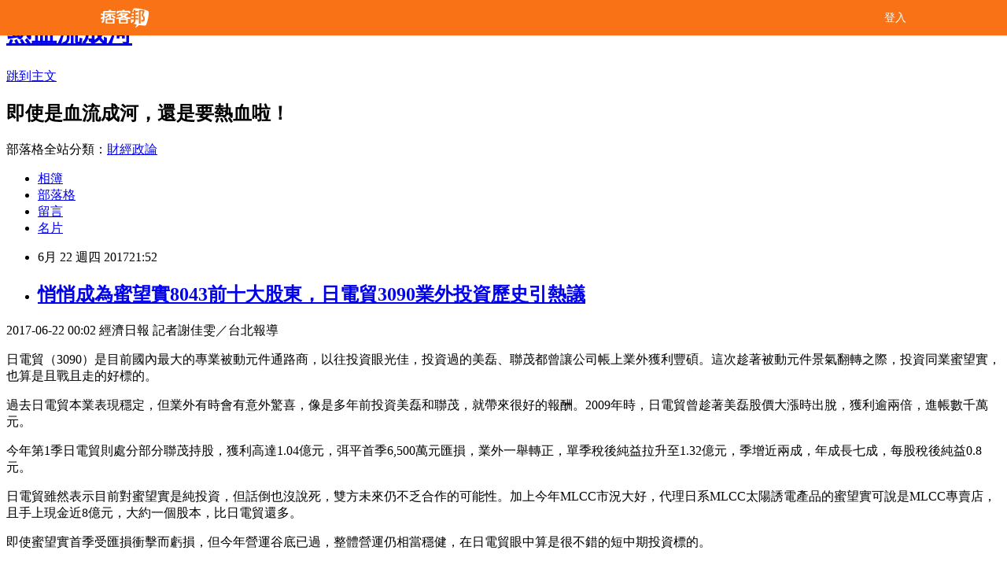

--- FILE ---
content_type: text/html; charset=utf-8
request_url: https://davidli.pixnet.net/blog/posts/3047336091
body_size: 28173
content:
<!DOCTYPE html><html lang="zh-TW"><head><meta charSet="utf-8"/><meta name="viewport" content="width=device-width, initial-scale=1"/><link rel="stylesheet" href="/_next/static/chunks/b1e52b495cc0137c.css" data-precedence="next"/><link rel="stylesheet" href="/fix.css?v=202512311604" type="text/css" data-precedence="medium"/><link rel="stylesheet" href="https://s3.1px.tw/blog/theme/choc/iframe-popup.css?v=202512311604" type="text/css" data-precedence="medium"/><link rel="stylesheet" href="https://s3.1px.tw/blog/theme/choc/plugins.min.css?v=202512311604" type="text/css" data-precedence="medium"/><link rel="stylesheet" href="https://s3.1px.tw/blog/theme/choc/openid-comment.css?v=202512311604" type="text/css" data-precedence="medium"/><link rel="stylesheet" href="https://s3.1px.tw/blog/theme/choc/style.min.css?v=202512311604" type="text/css" data-precedence="medium"/><link rel="stylesheet" href="https://s3.1px.tw/blog/theme/choc/main.min.css?v=202512311604" type="text/css" data-precedence="medium"/><link rel="stylesheet" href="https://pimg.1px.tw/davidli/assets/davidli.css?v=202512311604" type="text/css" data-precedence="medium"/><link rel="stylesheet" href="https://s3.1px.tw/blog/theme/choc/author-info.css?v=202512311604" type="text/css" data-precedence="medium"/><link rel="stylesheet" href="https://s3.1px.tw/blog/theme/choc/idlePop.min.css?v=202512311604" type="text/css" data-precedence="medium"/><link rel="preload" as="script" fetchPriority="low" href="/_next/static/chunks/94688e2baa9fea03.js"/><script src="/_next/static/chunks/41eaa5427c45ebcc.js" async=""></script><script src="/_next/static/chunks/e2c6231760bc85bd.js" async=""></script><script src="/_next/static/chunks/94bde6376cf279be.js" async=""></script><script src="/_next/static/chunks/426b9d9d938a9eb4.js" async=""></script><script src="/_next/static/chunks/turbopack-33c6a173e3bad115.js" async=""></script><script src="/_next/static/chunks/ff1a16fafef87110.js" async=""></script><script src="/_next/static/chunks/e308b2b9ce476a3e.js" async=""></script><script src="/_next/static/chunks/2bf79572a40338b7.js" async=""></script><script src="/_next/static/chunks/d3c6eed28c1dd8e2.js" async=""></script><script src="/_next/static/chunks/d4d39cfc2a072218.js" async=""></script><script src="/_next/static/chunks/be3c5fb837de3c68.js" async=""></script><script src="/_next/static/chunks/62042136d330c9d1.js" async=""></script><script src="/_next/static/chunks/60d08651d643cedc.js" async=""></script><script src="/_next/static/chunks/8aaeae3ce7295e5b.js" async=""></script><script src="/_next/static/chunks/cd35157e8f7e81e1.js" async=""></script><script src="/_next/static/chunks/8d956eb7313b19e6.js" async=""></script><script src="/_next/static/chunks/ed01c75076819ebd.js" async=""></script><script src="/_next/static/chunks/a4df8fc19a9a82e6.js" async=""></script><title>悄悄成為蜜望實8043前十大股東，日電貿3090業外投資歷史引熱議</title><meta name="description" content="2017-06-22 00:02 經濟日報 記者謝佳雯／台北報導日電貿（3090）是目前國內最大的專業被動元件通路商，以往投資眼光佳，投資過的美磊、聯茂都曾讓公司帳上業外獲利豐碩。這次趁著被動元件景氣翻轉之際，投資同業蜜望實，也算是且戰且走的好標的。"/><meta name="author" content="熱血流成河"/><meta name="google-adsense-platform-account" content="pub-2647689032095179"/><link rel="canonical" href="https://davidli.pixnet.net/blog/posts/3047336091"/><meta property="og:title" content="悄悄成為蜜望實8043前十大股東，日電貿3090業外投資歷史引熱議"/><meta property="og:description" content="2017-06-22 00:02 經濟日報 記者謝佳雯／台北報導日電貿（3090）是目前國內最大的專業被動元件通路商，以往投資眼光佳，投資過的美磊、聯茂都曾讓公司帳上業外獲利豐碩。這次趁著被動元件景氣翻轉之際，投資同業蜜望實，也算是且戰且走的好標的。"/><meta property="og:url" content="https://davidli.pixnet.net/blog/posts/3047336091"/><meta property="og:image" content="https://s3.1px.tw/blog/common/avatar/blog_cover_light.jpg"/><meta property="og:type" content="article"/><meta name="twitter:card" content="summary_large_image"/><meta name="twitter:title" content="悄悄成為蜜望實8043前十大股東，日電貿3090業外投資歷史引熱議"/><meta name="twitter:description" content="2017-06-22 00:02 經濟日報 記者謝佳雯／台北報導日電貿（3090）是目前國內最大的專業被動元件通路商，以往投資眼光佳，投資過的美磊、聯茂都曾讓公司帳上業外獲利豐碩。這次趁著被動元件景氣翻轉之際，投資同業蜜望實，也算是且戰且走的好標的。"/><meta name="twitter:image" content="https://s3.1px.tw/blog/common/avatar/blog_cover_light.jpg"/><link rel="icon" href="/favicon.ico?favicon.a62c60e0.ico" sizes="32x32" type="image/x-icon"/><script src="/_next/static/chunks/a6dad97d9634a72d.js" noModule=""></script></head><body><!--$--><!--/$--><!--$?--><template id="B:0"></template><!--/$--><script>requestAnimationFrame(function(){$RT=performance.now()});</script><script src="/_next/static/chunks/94688e2baa9fea03.js" id="_R_" async=""></script><div hidden id="S:0"><script id="pixnet-vars">
        window.PIXNET = {
          post_id: "3047336091",
          name: "davidli",
          user_id: 0,
          blog_id: "891504",
          display_ads: true
        };
      </script><script type="text/javascript" src="https://code.jquery.com/jquery-latest.min.js"></script><script id="json-ld-article-script" type="application/ld+json">{"@context":"https:\u002F\u002Fschema.org","@type":"BlogPosting","isAccessibleForFree":true,"mainEntityOfPage":{"@type":"WebPage","@id":"https:\u002F\u002Fdavidli.pixnet.net\u002Fblog\u002Fposts\u002F3047336091"},"headline":"悄悄成為蜜望實8043前十大股東，日電貿3090業外投資歷史引熱議","description":"2017-06-22 00:02 經濟日報 記者謝佳雯／台北報導\u003Cbr\u003E日電貿（3090）是目前國內最大的專業被動元件通路商，以往投資眼光佳，投資過的美磊、聯茂都曾讓公司帳上業外獲利豐碩。這次趁著被動元件景氣翻轉之際，投資同業蜜望實，也算是且戰且走的好標的。\u003Cbr\u003E","articleBody":"\u003Cp\u003E2017-06-22 00:02 \u003Cspan\u003E經濟日報 記者謝佳雯／台北報導\u003C\u002Fspan\u003E\u003C\u002Fp\u003E\n\n\u003Cp\u003E日電貿（3090）是目前國內最大的專業被動元件通路商，以往投資眼光佳，投資過的美磊、聯茂都曾讓公司帳上業外獲利豐碩。這次趁著被動元件景氣翻轉之際，投資同業蜜望實，也算是且戰且走的好標的。\u003C\u002Fp\u003E\n\n\u003Cp\u003E過去日電貿本業表現穩定，但業外有時會有意外驚喜，像是多年前投資美磊和聯茂，就帶來很好的報酬。2009年時，日電貿曾趁著美磊股價大漲時出脫，獲利逾兩倍，進帳數千萬元。\u003C\u002Fp\u003E\n\n\u003Cp\u003E今年第1季日電貿則處分部分聯茂持股，獲利高達1.04億元，弭平首季6,500萬元匯損，業外一舉轉正，單季稅後純益拉升至1.32億元，季增近兩成，年成長七成，每股稅後純益0.8元。\u003C\u002Fp\u003E\n\n\u003Cp\u003E日電貿雖然表示目前對蜜望實是純投資，但話倒也沒說死，雙方未來仍不乏合作的可能性。加上今年MLCC市況大好，代理日系MLCC太陽誘電產品的蜜望實可說是MLCC專賣店，且手上現金近8億元，大約一個股本，比日電貿還多。\u003C\u002Fp\u003E\n\n\u003Cp\u003E即使蜜望實首季受匯損衝擊而虧損，但今年營運谷底已過，整體營運仍相當穩健，在日電貿眼中算是很不錯的短中期投資標的。\u003C\u002Fp\u003E\n\n\u003Cp\u003E--\u003C\u002Fp\u003E\n\n\u003Cp\u003E被動元件通路商蜜望實（8043）最新前十大股東名單顯示，同業日電貿旗下子公司力垣赫然名列其中，持股比率2.57%。同業間的持股往往引起市場其他聯想，日電貿強調，目前為純投資，雙方也可藉此多多了解。\u003C\u002Fp\u003E\n\n\u003Cp\u003E蜜望實是經營團隊高持股的被動元件供應商，從主要股東結構來看，近年來第一大股東一直是所代理的日系積層陶瓷電容（MLCC）原廠太陽誘電，持股近15%；其次為董事長兼總經理林訓民在內的經營團隊，合計持股逾五成。\u003C\u002Fp\u003E\n\n\u003Cp\u003E今年蜜望實前十大股東名單倒是有了改變，雖然前九大股東和以往相同，持股張數和比率變化也不多，但第十大股東竟是同業日電貿旗下子公司力垣企業，共持有蜜望實2,055張，持股比率2.57%。\u003C\u002Fp\u003E\n\n\u003Cp\u003E日電貿解釋，目前持有蜜望實股分是基於投資考量，看好該公司財務操作保守、營運管理風險低，尤其是今年MLCC市況佳，從殖利率的角度來看，是不錯的投資標的。\u003C\u002Fp\u003E\n\n\u003Cp\u003E不過，日電貿董事長黃仁虎日前在股東會後受訪時曾說，靠現行營運規模，每年僅成長5%到10%，相對緩慢，一直計劃透過併購加速成長。\u003C\u002Fp\u003E\n\n\u003Cp\u003E黃仁虎當時表示，隨時都在物色適合的標的，並以台廠為主，今年成案機會各半。如今旗下子公司卻出現在蜜望實的前十大股東名單上，給予外界想像空間。\u003C\u002Fp\u003E\n\n\u003Cp\u003E日電貿表示，手上有很多併購機會一直在談，會以台廠為優先主要還是考量風險低、財報相對透明；但現階段對蜜望實是純投資，這段時間雙方也可以多了解和認識，是否有合作機會以後再看看。\u003C\u002Fp\u003E\n\n\u003Cp\u003E蜜望實認為，日電貿剛剛出售聯茂持股，因此有多餘的資金，對該公司應該是純投資而已，不會想太多。\u003C\u002Fp\u003E\n","image":[],"author":{"@type":"Person","name":"熱血流成河","url":"https:\u002F\u002Fwww.pixnet.net\u002Fpcard\u002Fdavidli"},"publisher":{"@type":"Organization","name":"熱血流成河","logo":{"@type":"ImageObject","url":"https:\u002F\u002Fs3.1px.tw\u002Fblog\u002Fcommon\u002Favatar\u002Fblog_cover_light.jpg"}},"datePublished":"2017-06-22T13:52:04.000Z","dateModified":"","keywords":[],"articleSection":"尋找自己的台灣20(消息)"}</script><template id="P:1"></template><template id="P:2"></template><template id="P:3"></template><section aria-label="Notifications alt+T" tabindex="-1" aria-live="polite" aria-relevant="additions text" aria-atomic="false"></section></div><script>(self.__next_f=self.__next_f||[]).push([0])</script><script>self.__next_f.push([1,"1:\"$Sreact.fragment\"\n3:I[39756,[\"/_next/static/chunks/ff1a16fafef87110.js\",\"/_next/static/chunks/e308b2b9ce476a3e.js\"],\"default\"]\n4:I[53536,[\"/_next/static/chunks/ff1a16fafef87110.js\",\"/_next/static/chunks/e308b2b9ce476a3e.js\"],\"default\"]\n6:I[97367,[\"/_next/static/chunks/ff1a16fafef87110.js\",\"/_next/static/chunks/e308b2b9ce476a3e.js\"],\"OutletBoundary\"]\n8:I[97367,[\"/_next/static/chunks/ff1a16fafef87110.js\",\"/_next/static/chunks/e308b2b9ce476a3e.js\"],\"ViewportBoundary\"]\na:I[97367,[\"/_next/static/chunks/ff1a16fafef87110.js\",\"/_next/static/chunks/e308b2b9ce476a3e.js\"],\"MetadataBoundary\"]\nc:I[63491,[\"/_next/static/chunks/2bf79572a40338b7.js\",\"/_next/static/chunks/d3c6eed28c1dd8e2.js\"],\"default\"]\nd:I[79520,[\"/_next/static/chunks/d4d39cfc2a072218.js\",\"/_next/static/chunks/be3c5fb837de3c68.js\",\"/_next/static/chunks/62042136d330c9d1.js\"],\"\"]\n10:I[69182,[\"/_next/static/chunks/d4d39cfc2a072218.js\",\"/_next/static/chunks/be3c5fb837de3c68.js\",\"/_next/static/chunks/62042136d330c9d1.js\"],\"HydrationComplete\"]\n11:I[12985,[\"/_next/static/chunks/d4d39cfc2a072218.js\",\"/_next/static/chunks/be3c5fb837de3c68.js\",\"/_next/static/chunks/62042136d330c9d1.js\"],\"NuqsAdapter\"]\n12:I[82782,[\"/_next/static/chunks/d4d39cfc2a072218.js\",\"/_next/static/chunks/be3c5fb837de3c68.js\",\"/_next/static/chunks/62042136d330c9d1.js\"],\"RefineContext\"]\n13:I[29306,[\"/_next/static/chunks/d4d39cfc2a072218.js\",\"/_next/static/chunks/be3c5fb837de3c68.js\",\"/_next/static/chunks/62042136d330c9d1.js\",\"/_next/static/chunks/60d08651d643cedc.js\",\"/_next/static/chunks/d3c6eed28c1dd8e2.js\"],\"default\"]\n:HL[\"/_next/static/chunks/b1e52b495cc0137c.css\",\"style\"]\n"])</script><script>self.__next_f.push([1,"0:{\"P\":null,\"b\":\"TY_1c_2jvl96aO7F8K3QA\",\"c\":[\"\",\"blog\",\"posts\",\"3047336091\"],\"q\":\"\",\"i\":false,\"f\":[[[\"\",{\"children\":[\"blog\",{\"children\":[\"posts\",{\"children\":[[\"id\",\"3047336091\",\"d\"],{\"children\":[\"__PAGE__\",{}]}]}]}]},\"$undefined\",\"$undefined\",true],[[\"$\",\"$1\",\"c\",{\"children\":[[[\"$\",\"script\",\"script-0\",{\"src\":\"/_next/static/chunks/d4d39cfc2a072218.js\",\"async\":true,\"nonce\":\"$undefined\"}],[\"$\",\"script\",\"script-1\",{\"src\":\"/_next/static/chunks/be3c5fb837de3c68.js\",\"async\":true,\"nonce\":\"$undefined\"}],[\"$\",\"script\",\"script-2\",{\"src\":\"/_next/static/chunks/62042136d330c9d1.js\",\"async\":true,\"nonce\":\"$undefined\"}]],\"$L2\"]}],{\"children\":[[\"$\",\"$1\",\"c\",{\"children\":[null,[\"$\",\"$L3\",null,{\"parallelRouterKey\":\"children\",\"error\":\"$undefined\",\"errorStyles\":\"$undefined\",\"errorScripts\":\"$undefined\",\"template\":[\"$\",\"$L4\",null,{}],\"templateStyles\":\"$undefined\",\"templateScripts\":\"$undefined\",\"notFound\":\"$undefined\",\"forbidden\":\"$undefined\",\"unauthorized\":\"$undefined\"}]]}],{\"children\":[[\"$\",\"$1\",\"c\",{\"children\":[null,[\"$\",\"$L3\",null,{\"parallelRouterKey\":\"children\",\"error\":\"$undefined\",\"errorStyles\":\"$undefined\",\"errorScripts\":\"$undefined\",\"template\":[\"$\",\"$L4\",null,{}],\"templateStyles\":\"$undefined\",\"templateScripts\":\"$undefined\",\"notFound\":\"$undefined\",\"forbidden\":\"$undefined\",\"unauthorized\":\"$undefined\"}]]}],{\"children\":[[\"$\",\"$1\",\"c\",{\"children\":[null,[\"$\",\"$L3\",null,{\"parallelRouterKey\":\"children\",\"error\":\"$undefined\",\"errorStyles\":\"$undefined\",\"errorScripts\":\"$undefined\",\"template\":[\"$\",\"$L4\",null,{}],\"templateStyles\":\"$undefined\",\"templateScripts\":\"$undefined\",\"notFound\":\"$undefined\",\"forbidden\":\"$undefined\",\"unauthorized\":\"$undefined\"}]]}],{\"children\":[[\"$\",\"$1\",\"c\",{\"children\":[\"$L5\",[[\"$\",\"link\",\"0\",{\"rel\":\"stylesheet\",\"href\":\"/_next/static/chunks/b1e52b495cc0137c.css\",\"precedence\":\"next\",\"crossOrigin\":\"$undefined\",\"nonce\":\"$undefined\"}],[\"$\",\"script\",\"script-0\",{\"src\":\"/_next/static/chunks/8aaeae3ce7295e5b.js\",\"async\":true,\"nonce\":\"$undefined\"}],[\"$\",\"script\",\"script-1\",{\"src\":\"/_next/static/chunks/cd35157e8f7e81e1.js\",\"async\":true,\"nonce\":\"$undefined\"}],[\"$\",\"script\",\"script-2\",{\"src\":\"/_next/static/chunks/8d956eb7313b19e6.js\",\"async\":true,\"nonce\":\"$undefined\"}],[\"$\",\"script\",\"script-3\",{\"src\":\"/_next/static/chunks/ed01c75076819ebd.js\",\"async\":true,\"nonce\":\"$undefined\"}],[\"$\",\"script\",\"script-4\",{\"src\":\"/_next/static/chunks/a4df8fc19a9a82e6.js\",\"async\":true,\"nonce\":\"$undefined\"}]],[\"$\",\"$L6\",null,{\"children\":\"$@7\"}]]}],{},null,false,false]},null,false,false]},null,false,false]},null,false,false]},null,false,false],[\"$\",\"$1\",\"h\",{\"children\":[null,[\"$\",\"$L8\",null,{\"children\":\"$@9\"}],[\"$\",\"$La\",null,{\"children\":\"$@b\"}],null]}],false]],\"m\":\"$undefined\",\"G\":[\"$c\",[]],\"S\":false}\n"])</script><script>self.__next_f.push([1,"2:[\"$\",\"html\",null,{\"lang\":\"zh-TW\",\"children\":[[\"$\",\"$Ld\",null,{\"id\":\"google-tag-manager\",\"strategy\":\"afterInteractive\",\"children\":\"\\n(function(w,d,s,l,i){w[l]=w[l]||[];w[l].push({'gtm.start':\\nnew Date().getTime(),event:'gtm.js'});var f=d.getElementsByTagName(s)[0],\\nj=d.createElement(s),dl=l!='dataLayer'?'\u0026l='+l:'';j.async=true;j.src=\\n'https://www.googletagmanager.com/gtm.js?id='+i+dl;f.parentNode.insertBefore(j,f);\\n})(window,document,'script','dataLayer','GTM-TRLQMPKX');\\n  \"}],\"$Le\",\"$Lf\",[\"$\",\"body\",null,{\"children\":[[\"$\",\"$L10\",null,{}],[\"$\",\"$L11\",null,{\"children\":[\"$\",\"$L12\",null,{\"children\":[\"$\",\"$L3\",null,{\"parallelRouterKey\":\"children\",\"error\":\"$undefined\",\"errorStyles\":\"$undefined\",\"errorScripts\":\"$undefined\",\"template\":[\"$\",\"$L4\",null,{}],\"templateStyles\":\"$undefined\",\"templateScripts\":\"$undefined\",\"notFound\":[[\"$\",\"$L13\",null,{}],[]],\"forbidden\":\"$undefined\",\"unauthorized\":\"$undefined\"}]}]}]]}]]}]\n9:[[\"$\",\"meta\",\"0\",{\"charSet\":\"utf-8\"}],[\"$\",\"meta\",\"1\",{\"name\":\"viewport\",\"content\":\"width=device-width, initial-scale=1\"}]]\n"])</script><script>self.__next_f.push([1,"e:null\nf:null\n"])</script><script>self.__next_f.push([1,"15:I[27201,[\"/_next/static/chunks/ff1a16fafef87110.js\",\"/_next/static/chunks/e308b2b9ce476a3e.js\"],\"IconMark\"]\n5:[[\"$\",\"script\",null,{\"id\":\"pixnet-vars\",\"children\":\"\\n        window.PIXNET = {\\n          post_id: \\\"3047336091\\\",\\n          name: \\\"davidli\\\",\\n          user_id: 0,\\n          blog_id: \\\"891504\\\",\\n          display_ads: true\\n        };\\n      \"}],\"$L14\"]\n"])</script><script>self.__next_f.push([1,"b:[[\"$\",\"title\",\"0\",{\"children\":\"悄悄成為蜜望實8043前十大股東，日電貿3090業外投資歷史引熱議\"}],[\"$\",\"meta\",\"1\",{\"name\":\"description\",\"content\":\"2017-06-22 00:02 經濟日報 記者謝佳雯／台北報導日電貿（3090）是目前國內最大的專業被動元件通路商，以往投資眼光佳，投資過的美磊、聯茂都曾讓公司帳上業外獲利豐碩。這次趁著被動元件景氣翻轉之際，投資同業蜜望實，也算是且戰且走的好標的。\"}],[\"$\",\"meta\",\"2\",{\"name\":\"author\",\"content\":\"熱血流成河\"}],[\"$\",\"meta\",\"3\",{\"name\":\"google-adsense-platform-account\",\"content\":\"pub-2647689032095179\"}],[\"$\",\"link\",\"4\",{\"rel\":\"canonical\",\"href\":\"https://davidli.pixnet.net/blog/posts/3047336091\"}],[\"$\",\"meta\",\"5\",{\"property\":\"og:title\",\"content\":\"悄悄成為蜜望實8043前十大股東，日電貿3090業外投資歷史引熱議\"}],[\"$\",\"meta\",\"6\",{\"property\":\"og:description\",\"content\":\"2017-06-22 00:02 經濟日報 記者謝佳雯／台北報導日電貿（3090）是目前國內最大的專業被動元件通路商，以往投資眼光佳，投資過的美磊、聯茂都曾讓公司帳上業外獲利豐碩。這次趁著被動元件景氣翻轉之際，投資同業蜜望實，也算是且戰且走的好標的。\"}],[\"$\",\"meta\",\"7\",{\"property\":\"og:url\",\"content\":\"https://davidli.pixnet.net/blog/posts/3047336091\"}],[\"$\",\"meta\",\"8\",{\"property\":\"og:image\",\"content\":\"https://s3.1px.tw/blog/common/avatar/blog_cover_light.jpg\"}],[\"$\",\"meta\",\"9\",{\"property\":\"og:type\",\"content\":\"article\"}],[\"$\",\"meta\",\"10\",{\"name\":\"twitter:card\",\"content\":\"summary_large_image\"}],[\"$\",\"meta\",\"11\",{\"name\":\"twitter:title\",\"content\":\"悄悄成為蜜望實8043前十大股東，日電貿3090業外投資歷史引熱議\"}],[\"$\",\"meta\",\"12\",{\"name\":\"twitter:description\",\"content\":\"2017-06-22 00:02 經濟日報 記者謝佳雯／台北報導日電貿（3090）是目前國內最大的專業被動元件通路商，以往投資眼光佳，投資過的美磊、聯茂都曾讓公司帳上業外獲利豐碩。這次趁著被動元件景氣翻轉之際，投資同業蜜望實，也算是且戰且走的好標的。\"}],[\"$\",\"meta\",\"13\",{\"name\":\"twitter:image\",\"content\":\"https://s3.1px.tw/blog/common/avatar/blog_cover_light.jpg\"}],[\"$\",\"link\",\"14\",{\"rel\":\"icon\",\"href\":\"/favicon.ico?favicon.a62c60e0.ico\",\"sizes\":\"32x32\",\"type\":\"image/x-icon\"}],[\"$\",\"$L15\",\"15\",{}]]\n"])</script><script>self.__next_f.push([1,"7:null\n"])</script><script>self.__next_f.push([1,":HL[\"/fix.css?v=202512311604\",\"style\",{\"type\":\"text/css\"}]\n:HL[\"https://s3.1px.tw/blog/theme/choc/iframe-popup.css?v=202512311604\",\"style\",{\"type\":\"text/css\"}]\n:HL[\"https://s3.1px.tw/blog/theme/choc/plugins.min.css?v=202512311604\",\"style\",{\"type\":\"text/css\"}]\n:HL[\"https://s3.1px.tw/blog/theme/choc/openid-comment.css?v=202512311604\",\"style\",{\"type\":\"text/css\"}]\n:HL[\"https://s3.1px.tw/blog/theme/choc/style.min.css?v=202512311604\",\"style\",{\"type\":\"text/css\"}]\n:HL[\"https://s3.1px.tw/blog/theme/choc/main.min.css?v=202512311604\",\"style\",{\"type\":\"text/css\"}]\n:HL[\"https://pimg.1px.tw/davidli/assets/davidli.css?v=202512311604\",\"style\",{\"type\":\"text/css\"}]\n:HL[\"https://s3.1px.tw/blog/theme/choc/author-info.css?v=202512311604\",\"style\",{\"type\":\"text/css\"}]\n:HL[\"https://s3.1px.tw/blog/theme/choc/idlePop.min.css?v=202512311604\",\"style\",{\"type\":\"text/css\"}]\n16:T12c7,"])</script><script>self.__next_f.push([1,"{\"@context\":\"https:\\u002F\\u002Fschema.org\",\"@type\":\"BlogPosting\",\"isAccessibleForFree\":true,\"mainEntityOfPage\":{\"@type\":\"WebPage\",\"@id\":\"https:\\u002F\\u002Fdavidli.pixnet.net\\u002Fblog\\u002Fposts\\u002F3047336091\"},\"headline\":\"悄悄成為蜜望實8043前十大股東，日電貿3090業外投資歷史引熱議\",\"description\":\"2017-06-22 00:02 經濟日報 記者謝佳雯／台北報導\\u003Cbr\\u003E日電貿（3090）是目前國內最大的專業被動元件通路商，以往投資眼光佳，投資過的美磊、聯茂都曾讓公司帳上業外獲利豐碩。這次趁著被動元件景氣翻轉之際，投資同業蜜望實，也算是且戰且走的好標的。\\u003Cbr\\u003E\",\"articleBody\":\"\\u003Cp\\u003E2017-06-22 00:02 \\u003Cspan\\u003E經濟日報 記者謝佳雯／台北報導\\u003C\\u002Fspan\\u003E\\u003C\\u002Fp\\u003E\\n\\n\\u003Cp\\u003E日電貿（3090）是目前國內最大的專業被動元件通路商，以往投資眼光佳，投資過的美磊、聯茂都曾讓公司帳上業外獲利豐碩。這次趁著被動元件景氣翻轉之際，投資同業蜜望實，也算是且戰且走的好標的。\\u003C\\u002Fp\\u003E\\n\\n\\u003Cp\\u003E過去日電貿本業表現穩定，但業外有時會有意外驚喜，像是多年前投資美磊和聯茂，就帶來很好的報酬。2009年時，日電貿曾趁著美磊股價大漲時出脫，獲利逾兩倍，進帳數千萬元。\\u003C\\u002Fp\\u003E\\n\\n\\u003Cp\\u003E今年第1季日電貿則處分部分聯茂持股，獲利高達1.04億元，弭平首季6,500萬元匯損，業外一舉轉正，單季稅後純益拉升至1.32億元，季增近兩成，年成長七成，每股稅後純益0.8元。\\u003C\\u002Fp\\u003E\\n\\n\\u003Cp\\u003E日電貿雖然表示目前對蜜望實是純投資，但話倒也沒說死，雙方未來仍不乏合作的可能性。加上今年MLCC市況大好，代理日系MLCC太陽誘電產品的蜜望實可說是MLCC專賣店，且手上現金近8億元，大約一個股本，比日電貿還多。\\u003C\\u002Fp\\u003E\\n\\n\\u003Cp\\u003E即使蜜望實首季受匯損衝擊而虧損，但今年營運谷底已過，整體營運仍相當穩健，在日電貿眼中算是很不錯的短中期投資標的。\\u003C\\u002Fp\\u003E\\n\\n\\u003Cp\\u003E--\\u003C\\u002Fp\\u003E\\n\\n\\u003Cp\\u003E被動元件通路商蜜望實（8043）最新前十大股東名單顯示，同業日電貿旗下子公司力垣赫然名列其中，持股比率2.57%。同業間的持股往往引起市場其他聯想，日電貿強調，目前為純投資，雙方也可藉此多多了解。\\u003C\\u002Fp\\u003E\\n\\n\\u003Cp\\u003E蜜望實是經營團隊高持股的被動元件供應商，從主要股東結構來看，近年來第一大股東一直是所代理的日系積層陶瓷電容（MLCC）原廠太陽誘電，持股近15%；其次為董事長兼總經理林訓民在內的經營團隊，合計持股逾五成。\\u003C\\u002Fp\\u003E\\n\\n\\u003Cp\\u003E今年蜜望實前十大股東名單倒是有了改變，雖然前九大股東和以往相同，持股張數和比率變化也不多，但第十大股東竟是同業日電貿旗下子公司力垣企業，共持有蜜望實2,055張，持股比率2.57%。\\u003C\\u002Fp\\u003E\\n\\n\\u003Cp\\u003E日電貿解釋，目前持有蜜望實股分是基於投資考量，看好該公司財務操作保守、營運管理風險低，尤其是今年MLCC市況佳，從殖利率的角度來看，是不錯的投資標的。\\u003C\\u002Fp\\u003E\\n\\n\\u003Cp\\u003E不過，日電貿董事長黃仁虎日前在股東會後受訪時曾說，靠現行營運規模，每年僅成長5%到10%，相對緩慢，一直計劃透過併購加速成長。\\u003C\\u002Fp\\u003E\\n\\n\\u003Cp\\u003E黃仁虎當時表示，隨時都在物色適合的標的，並以台廠為主，今年成案機會各半。如今旗下子公司卻出現在蜜望實的前十大股東名單上，給予外界想像空間。\\u003C\\u002Fp\\u003E\\n\\n\\u003Cp\\u003E日電貿表示，手上有很多併購機會一直在談，會以台廠為優先主要還是考量風險低、財報相對透明；但現階段對蜜望實是純投資，這段時間雙方也可以多了解和認識，是否有合作機會以後再看看。\\u003C\\u002Fp\\u003E\\n\\n\\u003Cp\\u003E蜜望實認為，日電貿剛剛出售聯茂持股，因此有多餘的資金，對該公司應該是純投資而已，不會想太多。\\u003C\\u002Fp\\u003E\\n\",\"image\":[],\"author\":{\"@type\":\"Person\",\"name\":\"熱血流成河\",\"url\":\"https:\\u002F\\u002Fwww.pixnet.net\\u002Fpcard\\u002Fdavidli\"},\"publisher\":{\"@type\":\"Organization\",\"name\":\"熱血流成河\",\"logo\":{\"@type\":\"ImageObject\",\"url\":\"https:\\u002F\\u002Fs3.1px.tw\\u002Fblog\\u002Fcommon\\u002Favatar\\u002Fblog_cover_light.jpg\"}},\"datePublished\":\"2017-06-22T13:52:04.000Z\",\"dateModified\":\"\",\"keywords\":[],\"articleSection\":\"尋找自己的台灣20(消息)\"}"])</script><script>self.__next_f.push([1,"14:[[[[\"$\",\"link\",\"/fix.css?v=202512311604\",{\"rel\":\"stylesheet\",\"href\":\"/fix.css?v=202512311604\",\"type\":\"text/css\",\"precedence\":\"medium\"}],[\"$\",\"link\",\"https://s3.1px.tw/blog/theme/choc/iframe-popup.css?v=202512311604\",{\"rel\":\"stylesheet\",\"href\":\"https://s3.1px.tw/blog/theme/choc/iframe-popup.css?v=202512311604\",\"type\":\"text/css\",\"precedence\":\"medium\"}],[\"$\",\"link\",\"https://s3.1px.tw/blog/theme/choc/plugins.min.css?v=202512311604\",{\"rel\":\"stylesheet\",\"href\":\"https://s3.1px.tw/blog/theme/choc/plugins.min.css?v=202512311604\",\"type\":\"text/css\",\"precedence\":\"medium\"}],[\"$\",\"link\",\"https://s3.1px.tw/blog/theme/choc/openid-comment.css?v=202512311604\",{\"rel\":\"stylesheet\",\"href\":\"https://s3.1px.tw/blog/theme/choc/openid-comment.css?v=202512311604\",\"type\":\"text/css\",\"precedence\":\"medium\"}],[\"$\",\"link\",\"https://s3.1px.tw/blog/theme/choc/style.min.css?v=202512311604\",{\"rel\":\"stylesheet\",\"href\":\"https://s3.1px.tw/blog/theme/choc/style.min.css?v=202512311604\",\"type\":\"text/css\",\"precedence\":\"medium\"}],[\"$\",\"link\",\"https://s3.1px.tw/blog/theme/choc/main.min.css?v=202512311604\",{\"rel\":\"stylesheet\",\"href\":\"https://s3.1px.tw/blog/theme/choc/main.min.css?v=202512311604\",\"type\":\"text/css\",\"precedence\":\"medium\"}],[\"$\",\"link\",\"https://pimg.1px.tw/davidli/assets/davidli.css?v=202512311604\",{\"rel\":\"stylesheet\",\"href\":\"https://pimg.1px.tw/davidli/assets/davidli.css?v=202512311604\",\"type\":\"text/css\",\"precedence\":\"medium\"}],[\"$\",\"link\",\"https://s3.1px.tw/blog/theme/choc/author-info.css?v=202512311604\",{\"rel\":\"stylesheet\",\"href\":\"https://s3.1px.tw/blog/theme/choc/author-info.css?v=202512311604\",\"type\":\"text/css\",\"precedence\":\"medium\"}],[\"$\",\"link\",\"https://s3.1px.tw/blog/theme/choc/idlePop.min.css?v=202512311604\",{\"rel\":\"stylesheet\",\"href\":\"https://s3.1px.tw/blog/theme/choc/idlePop.min.css?v=202512311604\",\"type\":\"text/css\",\"precedence\":\"medium\"}]],[\"$\",\"script\",null,{\"type\":\"text/javascript\",\"src\":\"https://code.jquery.com/jquery-latest.min.js\"}]],[[\"$\",\"script\",null,{\"id\":\"json-ld-article-script\",\"type\":\"application/ld+json\",\"dangerouslySetInnerHTML\":{\"__html\":\"$16\"}}],\"$L17\"],\"$L18\",\"$L19\"]\n"])</script><script>self.__next_f.push([1,"1a:I[5479,[\"/_next/static/chunks/d4d39cfc2a072218.js\",\"/_next/static/chunks/be3c5fb837de3c68.js\",\"/_next/static/chunks/62042136d330c9d1.js\",\"/_next/static/chunks/8aaeae3ce7295e5b.js\",\"/_next/static/chunks/cd35157e8f7e81e1.js\",\"/_next/static/chunks/8d956eb7313b19e6.js\",\"/_next/static/chunks/ed01c75076819ebd.js\",\"/_next/static/chunks/a4df8fc19a9a82e6.js\"],\"default\"]\n1b:I[38045,[\"/_next/static/chunks/d4d39cfc2a072218.js\",\"/_next/static/chunks/be3c5fb837de3c68.js\",\"/_next/static/chunks/62042136d330c9d1.js\",\"/_next/static/chunks/8aaeae3ce7295e5b.js\",\"/_next/static/chunks/cd35157e8f7e81e1.js\",\"/_next/static/chunks/8d956eb7313b19e6.js\",\"/_next/static/chunks/ed01c75076819ebd.js\",\"/_next/static/chunks/a4df8fc19a9a82e6.js\"],\"ArticleHead\"]\n17:[\"$\",\"script\",null,{\"id\":\"json-ld-breadcrumb-script\",\"type\":\"application/ld+json\",\"dangerouslySetInnerHTML\":{\"__html\":\"{\\\"@context\\\":\\\"https:\\\\u002F\\\\u002Fschema.org\\\",\\\"@type\\\":\\\"BreadcrumbList\\\",\\\"itemListElement\\\":[{\\\"@type\\\":\\\"ListItem\\\",\\\"position\\\":1,\\\"name\\\":\\\"首頁\\\",\\\"item\\\":\\\"https:\\\\u002F\\\\u002Fdavidli.pixnet.net\\\"},{\\\"@type\\\":\\\"ListItem\\\",\\\"position\\\":2,\\\"name\\\":\\\"部落格\\\",\\\"item\\\":\\\"https:\\\\u002F\\\\u002Fdavidli.pixnet.net\\\\u002Fblog\\\"},{\\\"@type\\\":\\\"ListItem\\\",\\\"position\\\":3,\\\"name\\\":\\\"文章\\\",\\\"item\\\":\\\"https:\\\\u002F\\\\u002Fdavidli.pixnet.net\\\\u002Fblog\\\\u002Fposts\\\"},{\\\"@type\\\":\\\"ListItem\\\",\\\"position\\\":4,\\\"name\\\":\\\"悄悄成為蜜望實8043前十大股東，日電貿3090業外投資歷史引熱議\\\",\\\"item\\\":\\\"https:\\\\u002F\\\\u002Fdavidli.pixnet.net\\\\u002Fblog\\\\u002Fposts\\\\u002F3047336091\\\"}]}\"}}]\n1c:Tc9f,\u003cp\u003e2017-06-22 00:02 \u003cspan\u003e經濟日報 記者謝佳雯／台北報導\u003c/span\u003e\u003c/p\u003e\n\n\u003cp\u003e日電貿（3090）是目前國內最大的專業被動元件通路商，以往投資眼光佳，投資過的美磊、聯茂都曾讓公司帳上業外獲利豐碩。這次趁著被動元件景氣翻轉之際，投資同業蜜望實，也算是且戰且走的好標的。\u003c/p\u003e\n\n\u003cp\u003e過去日電貿本業表現穩定，但業外有時會有意外驚喜，像是多年前投資美磊和聯茂，就帶來很好的報酬。2009年時，日電貿曾趁著美磊股價大漲時出脫，獲利逾兩倍，進帳數千萬元。\u003c/p\u003e\n\n\u003cp\u003e今年第1季日電貿則處分部分聯茂持股，獲利高達1.04億元，弭平首季6,500萬元匯損，業外一舉轉正，單季稅後純益拉升至1.32億元，季增近兩成，年成長七成，每股稅後純益0.8元。\u003c/p\u003e\n\n\u003cp\u003e日電貿雖然表示目前對蜜望實是純投資，但話倒也沒說死，雙方未來仍不乏合作的可能性。加上今年MLCC市況大好，代理日系MLCC太陽誘電產品的蜜望實可說是MLCC專賣店，且手上現金近8億元，大約一個股本，比日電貿還多。\u003c/p\u003e\n\n\u003cp\u003e即使蜜望實首季受匯損衝擊而虧損，但今年營運谷底已過，整體營運仍相當穩健，在日電貿眼中算是很不錯的短中期投資標的。\u003c/p\u003e\n\n\u003cp\u003e--\u003c/p\u003e\n\n\u003cp\u003e被動元件通路商蜜望實（8043）最新前十大股東名單顯示，同業日電貿旗下子公司力垣赫然名列其中，持股比率2.57%。同業間的持股往往引起市場其他聯想，日電貿強調，目前為純投資，雙方也可藉此多多了解。\u003c/p\u003e\n\n\u003cp\u003e蜜望實是經營團隊高持股的被動元件供應商，從主要股東結構來看，近年來第一大股東一直是所代理的日系積層陶瓷電容（MLCC）原廠太陽誘電，持股近15%；其次為董事長兼總經理林訓民在內的經營團隊，合計持股逾五成。\u003c/p\u003e\n\n\u003cp\u003e今年蜜望實前十大股東名單倒是有了改變，雖然前九大股東和以往相同，持股張數和比率變化也不多，但第十大股東竟是同業日電貿旗下子公司力垣企業，共持有蜜望實2,055張，持股比率2.57%。\u003c/p\u003e\n\n\u003cp\u003e日電貿解釋，目前持有蜜望實股分是基於投資考量，看好該公司財務操作保守、營運管理風險低，尤其是今年MLCC市況佳，從殖利率的角度來看，是不錯的投資標的。\u003c/p\u003e\n\n\u003cp\u003e不過，日電貿董事長黃仁虎日前在股東會後受訪時曾說，靠現行營運規模，每"])</script><script>self.__next_f.push([1,"年僅成長5%到10%，相對緩慢，一直計劃透過併購加速成長。\u003c/p\u003e\n\n\u003cp\u003e黃仁虎當時表示，隨時都在物色適合的標的，並以台廠為主，今年成案機會各半。如今旗下子公司卻出現在蜜望實的前十大股東名單上，給予外界想像空間。\u003c/p\u003e\n\n\u003cp\u003e日電貿表示，手上有很多併購機會一直在談，會以台廠為優先主要還是考量風險低、財報相對透明；但現階段對蜜望實是純投資，這段時間雙方也可以多了解和認識，是否有合作機會以後再看看。\u003c/p\u003e\n\n\u003cp\u003e蜜望實認為，日電貿剛剛出售聯茂持股，因此有多餘的資金，對該公司應該是純投資而已，不會想太多。\u003c/p\u003e\n1d:Tc91,\u003cp\u003e2017-06-22 00:02 \u003cspan\u003e經濟日報 記者謝佳雯／台北報導\u003c/span\u003e\u003c/p\u003e \u003cp\u003e日電貿（3090）是目前國內最大的專業被動元件通路商，以往投資眼光佳，投資過的美磊、聯茂都曾讓公司帳上業外獲利豐碩。這次趁著被動元件景氣翻轉之際，投資同業蜜望實，也算是且戰且走的好標的。\u003c/p\u003e \u003cp\u003e過去日電貿本業表現穩定，但業外有時會有意外驚喜，像是多年前投資美磊和聯茂，就帶來很好的報酬。2009年時，日電貿曾趁著美磊股價大漲時出脫，獲利逾兩倍，進帳數千萬元。\u003c/p\u003e \u003cp\u003e今年第1季日電貿則處分部分聯茂持股，獲利高達1.04億元，弭平首季6,500萬元匯損，業外一舉轉正，單季稅後純益拉升至1.32億元，季增近兩成，年成長七成，每股稅後純益0.8元。\u003c/p\u003e \u003cp\u003e日電貿雖然表示目前對蜜望實是純投資，但話倒也沒說死，雙方未來仍不乏合作的可能性。加上今年MLCC市況大好，代理日系MLCC太陽誘電產品的蜜望實可說是MLCC專賣店，且手上現金近8億元，大約一個股本，比日電貿還多。\u003c/p\u003e \u003cp\u003e即使蜜望實首季受匯損衝擊而虧損，但今年營運谷底已過，整體營運仍相當穩健，在日電貿眼中算是很不錯的短中期投資標的。\u003c/p\u003e \u003cp\u003e--\u003c/p\u003e \u003cp\u003e被動元件通路商蜜望實（8043）最新前十大股東名單顯示，同業日電貿旗下子公司力垣赫然名列其中，持股比率2.57%。同業間的持股往往引起市場其他聯想，日電貿強調，目前為純投資，雙方也可藉此多多了解。\u003c/p\u003e \u003cp\u003e蜜望實是經營團隊高持股的被動元件供應商，從主要股東結構來看，近年來第一大股東一直是所代理的日系積層陶瓷電容（MLCC）原廠太陽誘電，持股近15%；其次為董事長兼總經理林訓民在內的經營團隊，合計持股逾五成。\u003c/p\u003e \u003cp\u003e今年蜜望實前十大股東名單倒是有了改變，雖然前九大股東和以往相同，持股張數和比率變化也不多，但第十大股東竟是同業日電貿旗下子公司力垣企業，共持有蜜望實2,055張，持股比率2.57%。\u003c/p\u003e \u003cp\u003e日電貿解釋，目前持有蜜望實股分是基於投資考量，看好該公司財務操作保守、營運管理風險低，尤其是今年MLCC市況佳，從殖利率的角度來看，是不錯的投資標的。\u003c/p\u003e \u003cp\u003e不過，日電貿董事長黃仁虎日前在股東會後受訪時曾說，靠現行營運規模，每年僅成長5%到10%，相對緩慢，一直計劃透過併購加速成長。\u003c/p\u003e \u003cp\u003e黃仁虎當時表示，隨時都在物色適合的標的，並以台廠為主，今年成案機會各半。如今旗下子公司卻出現在蜜望實的前十大股東名單上，給予外界想像空間。\u003c/p\u003e \u003cp\u003e日電貿表示，手上有很多併購機會一直在談，會以台廠為優先主要還是考量風險低、財報相對透明；但現階段對蜜望實是純投資，這段時間雙方也可以多了解和認識，是否有合作機會以後再看看。\u003c/p\u003e \u003cp\u003e蜜望實認為，日電貿剛剛出售聯茂持股，因此有多餘的資金，對該公司應該是純投資而已，不會想太多。\u003c/p\u003e "])</script><script>self.__next_f.push([1,"19:[\"$\",\"div\",null,{\"className\":\"main-container\",\"children\":[[\"$\",\"div\",null,{\"id\":\"pixnet-ad-before_header\",\"className\":\"pixnet-ad-placement\"}],[\"$\",\"div\",null,{\"id\":\"body-div\",\"children\":[[\"$\",\"div\",null,{\"id\":\"container\",\"children\":[[\"$\",\"div\",null,{\"id\":\"container2\",\"children\":[[\"$\",\"div\",null,{\"id\":\"container3\",\"children\":[[\"$\",\"div\",null,{\"id\":\"header\",\"children\":[[\"$\",\"div\",null,{\"id\":\"banner\",\"children\":[[\"$\",\"h1\",null,{\"children\":[\"$\",\"a\",null,{\"href\":\"https://davidli.pixnet.net/blog\",\"children\":\"熱血流成河\"}]}],[\"$\",\"p\",null,{\"className\":\"skiplink\",\"children\":[\"$\",\"a\",null,{\"href\":\"#article-area\",\"title\":\"skip the page header to the main content\",\"children\":\"跳到主文\"}]}],[\"$\",\"h2\",null,{\"suppressHydrationWarning\":true,\"dangerouslySetInnerHTML\":{\"__html\":\"即使是血流成河，還是要熱血啦！\"}}],[\"$\",\"p\",null,{\"id\":\"blog-category\",\"children\":[\"部落格全站分類：\",[\"$\",\"a\",null,{\"href\":\"#\",\"children\":\"財經政論\"}]]}]]}],[\"$\",\"ul\",null,{\"id\":\"navigation\",\"children\":[[\"$\",\"li\",null,{\"className\":\"navigation-links\",\"id\":\"link-album\",\"children\":[\"$\",\"a\",null,{\"href\":\"/albums\",\"title\":\"go to gallery page of this user\",\"children\":\"相簿\"}]}],[\"$\",\"li\",null,{\"className\":\"navigation-links\",\"id\":\"link-blog\",\"children\":[\"$\",\"a\",null,{\"href\":\"https://davidli.pixnet.net/blog\",\"title\":\"go to index page of this blog\",\"children\":\"部落格\"}]}],[\"$\",\"li\",null,{\"className\":\"navigation-links\",\"id\":\"link-guestbook\",\"children\":[\"$\",\"a\",null,{\"id\":\"guestbook\",\"data-msg\":\"尚未安裝留言板，無法進行留言\",\"data-action\":\"none\",\"href\":\"#\",\"title\":\"go to guestbook page of this user\",\"children\":\"留言\"}]}],[\"$\",\"li\",null,{\"className\":\"navigation-links\",\"id\":\"link-profile\",\"children\":[\"$\",\"a\",null,{\"href\":\"https://www.pixnet.net/pcard/891504\",\"title\":\"go to profile page of this user\",\"children\":\"名片\"}]}]]}]]}],[\"$\",\"div\",null,{\"id\":\"main\",\"children\":[[\"$\",\"div\",null,{\"id\":\"content\",\"children\":[[\"$\",\"$L1a\",null,{\"data\":\"$undefined\"}],[\"$\",\"div\",null,{\"id\":\"article-area\",\"children\":[\"$\",\"div\",null,{\"id\":\"article-box\",\"children\":[\"$\",\"div\",null,{\"className\":\"article\",\"children\":[[\"$\",\"$L1b\",null,{\"post\":{\"id\":\"3047336091\",\"title\":\"悄悄成為蜜望實8043前十大股東，日電貿3090業外投資歷史引熱議\",\"excerpt\":\"2017-06-22 00:02 經濟日報 記者謝佳雯／台北報導\u003cbr\u003e日電貿（3090）是目前國內最大的專業被動元件通路商，以往投資眼光佳，投資過的美磊、聯茂都曾讓公司帳上業外獲利豐碩。這次趁著被動元件景氣翻轉之際，投資同業蜜望實，也算是且戰且走的好標的。\u003cbr\u003e\",\"contents\":{\"post_id\":\"3047336091\",\"contents\":\"$1c\",\"sanitized_contents\":\"$1d\",\"created_at\":null,\"updated_at\":null},\"published_at\":1498139524,\"featured\":null,\"category\":{\"id\":\"3001670363\",\"blog_id\":\"891504\",\"name\":\"尋找自己的台灣20(消息)\",\"folder_id\":\"0\",\"post_count\":74935,\"sort\":1,\"status\":\"active\",\"frontend\":\"visible\",\"created_at\":0,\"updated_at\":0},\"primaryChannel\":{\"id\":36,\"name\":\"財經企管\",\"type_id\":10},\"secondaryChannel\":{\"id\":0,\"name\":\"不設分類\",\"type_id\":0},\"tags\":[],\"visibility\":\"public\",\"password_hint\":null,\"friends\":[],\"groups\":[],\"status\":\"active\",\"is_pinned\":0,\"allow_comment\":1,\"comment_visibility\":1,\"post_url\":\"https://davidli.pixnet.net/blog/posts/3047336091\",\"stats\":{\"post_id\":\"3047336091\",\"views\":1470,\"views_today\":0,\"likes\":0,\"link_clicks\":0,\"comments\":0,\"replies\":0,\"created_at\":0,\"updated_at\":0},\"password\":null,\"comments\":[]}}],\"$L1e\",\"$L1f\",\"$L20\"]}]}]}]]}],\"$L21\"]}],\"$L22\"]}],\"$L23\",\"$L24\",\"$L25\",\"$L26\"]}],\"$L27\",\"$L28\",\"$L29\",\"$L2a\"]}],\"$L2b\",\"$L2c\",\"$L2d\",\"$L2e\"]}]]}]\n"])</script><script>self.__next_f.push([1,"30:I[89697,[\"/_next/static/chunks/d4d39cfc2a072218.js\",\"/_next/static/chunks/be3c5fb837de3c68.js\",\"/_next/static/chunks/62042136d330c9d1.js\",\"/_next/static/chunks/8aaeae3ce7295e5b.js\",\"/_next/static/chunks/cd35157e8f7e81e1.js\",\"/_next/static/chunks/8d956eb7313b19e6.js\",\"/_next/static/chunks/ed01c75076819ebd.js\",\"/_next/static/chunks/a4df8fc19a9a82e6.js\"],\"AuthorViews\"]\n31:I[96195,[\"/_next/static/chunks/d4d39cfc2a072218.js\",\"/_next/static/chunks/be3c5fb837de3c68.js\",\"/_next/static/chunks/62042136d330c9d1.js\",\"/_next/static/chunks/8aaeae3ce7295e5b.js\",\"/_next/static/chunks/cd35157e8f7e81e1.js\",\"/_next/static/chunks/8d956eb7313b19e6.js\",\"/_next/static/chunks/ed01c75076819ebd.js\",\"/_next/static/chunks/a4df8fc19a9a82e6.js\"],\"Widget\"]\n38:I[28541,[\"/_next/static/chunks/d4d39cfc2a072218.js\",\"/_next/static/chunks/be3c5fb837de3c68.js\",\"/_next/static/chunks/62042136d330c9d1.js\",\"/_next/static/chunks/8aaeae3ce7295e5b.js\",\"/_next/static/chunks/cd35157e8f7e81e1.js\",\"/_next/static/chunks/8d956eb7313b19e6.js\",\"/_next/static/chunks/ed01c75076819ebd.js\",\"/_next/static/chunks/a4df8fc19a9a82e6.js\"],\"default\"]\n:HL[\"/logo_pixnet_ch.svg\",\"image\"]\n2f:Tc9f,\u003cp\u003e2017-06-22 00:02 \u003cspan\u003e經濟日報 記者謝佳雯／台北報導\u003c/span\u003e\u003c/p\u003e\n\n\u003cp\u003e日電貿（3090）是目前國內最大的專業被動元件通路商，以往投資眼光佳，投資過的美磊、聯茂都曾讓公司帳上業外獲利豐碩。這次趁著被動元件景氣翻轉之際，投資同業蜜望實，也算是且戰且走的好標的。\u003c/p\u003e\n\n\u003cp\u003e過去日電貿本業表現穩定，但業外有時會有意外驚喜，像是多年前投資美磊和聯茂，就帶來很好的報酬。2009年時，日電貿曾趁著美磊股價大漲時出脫，獲利逾兩倍，進帳數千萬元。\u003c/p\u003e\n\n\u003cp\u003e今年第1季日電貿則處分部分聯茂持股，獲利高達1.04億元，弭平首季6,500萬元匯損，業外一舉轉正，單季稅後純益拉升至1.32億元，季增近兩成，年成長七成，每股稅後純益0.8元。\u003c/p\u003e\n\n\u003cp\u003e日電貿雖然表示目前對蜜望實是純投資，但話倒也沒說死，雙方未來仍不乏合作的可能性。加上今年MLCC市況大好，代理日系MLCC太陽誘電產品的蜜望實可說是MLCC專賣店，且手上現金近8億元，大約一個股本，比日電貿還多。\u003c/p\u003e\n\n\u003cp\u003e即使蜜望實首季受匯損衝擊而虧損，但今年營運谷底已過，整體營運仍相當穩健，在日電貿眼中算是很不錯的短中期投資標的。\u003c/p\u003e\n\n\u003cp\u003e--\u003c/p\u003e\n\n\u003cp\u003e被動元件通路商蜜望實（8043）最新前十大股東名單顯示，同業日電貿旗下子公司力垣赫然名列其中，持股比率2.57%。同業間的持股往往引起市場其他聯想，日電貿強調，目前為純投資，雙方也可藉此多多了解。\u003c/p\u003e\n\n\u003cp\u003e蜜望實是經營團隊高持股的被動元件供應商，從主要股東結構來看，近年來第一大股東一直是所代理的日系積層陶瓷電容（MLCC）原廠太陽誘電，持股近15%；其次為董事長兼總經理林訓民在內的經營團隊，合計持股逾五成。\u003c/p\u003e\n\n\u003cp\u003e今年蜜望實前十大股東名單倒是有了改變，雖然前九大股東和以往相同，持股張數和比率變化也不多，但第十大股東竟是同業日電貿旗下子公司力垣企業，共持有蜜望實2,055張，持股比率2.57%。\u003c/p\u003e\n\n\u003cp\u003e日電貿解釋，目前持有蜜望實股分是基於投資考量，看好該公司財務操作保守、營運管理風險低，尤其是今年MLCC市況佳，從殖利率的角度來看，是不錯的投資標的。\u003c/p\u003e\n\n\u003cp\u003e不過，日電貿董事長黃仁虎日前在股東會後受訪時曾說，靠現行營運規模，每年僅成長5%到10%，相對緩慢，一直計劃透過併購加速成長。\u003c/p\u003e\n\n\u003cp\u003e黃仁虎當時表示，隨時都在物色適合的標的，並以台廠為主，今年成案機會各半。如今旗下子公司卻出現在蜜望實的前十大股東名單上，給予外界想像空間。\u003c/p\u003e\n\n\u003cp\u003e日電貿表示，手上有很多併購機會一直在談，會以台廠為優先主要還是考量風險低、財報相對"])</script><script>self.__next_f.push([1,"透明；但現階段對蜜望實是純投資，這段時間雙方也可以多了解和認識，是否有合作機會以後再看看。\u003c/p\u003e\n\n\u003cp\u003e蜜望實認為，日電貿剛剛出售聯茂持股，因此有多餘的資金，對該公司應該是純投資而已，不會想太多。\u003c/p\u003e\n"])</script><script>self.__next_f.push([1,"1e:[\"$\",\"div\",null,{\"className\":\"article-body\",\"children\":[[\"$\",\"div\",null,{\"className\":\"article-content\",\"children\":[[\"$\",\"div\",null,{\"className\":\"article-content-inner\",\"id\":\"article-content-inner\",\"suppressHydrationWarning\":true,\"dangerouslySetInnerHTML\":{\"__html\":\"$2f\"}}],[\"$\",\"div\",null,{\"className\":\"tag-container-parent\",\"children\":[[\"$\",\"div\",null,{\"className\":\"tag-container article-keyword\",\"data-version\":\"a\",\"children\":[[\"$\",\"div\",null,{\"className\":\"tag__header\",\"children\":[\"$\",\"div\",null,{\"className\":\"tag__header-title\",\"children\":\"文章標籤\"}]}],[\"$\",\"div\",null,{\"className\":\"tag__main\",\"id\":\"article-footer-tags\",\"children\":[]}]]}],[\"$\",\"div\",null,{\"className\":\"tag-container global-keyword\",\"children\":[[\"$\",\"div\",null,{\"className\":\"tag__header\",\"children\":[\"$\",\"div\",null,{\"className\":\"tag__header-title\",\"children\":\"全站熱搜\"}]}],[\"$\",\"div\",null,{\"className\":\"tag__main\",\"children\":[]}]]}]]}],[\"$\",\"div\",null,{\"className\":\"author-profile\",\"children\":[[\"$\",\"div\",null,{\"className\":\"author-profile__header\",\"children\":\"創作者介紹\"}],[\"$\",\"div\",null,{\"className\":\"author-profile__main\",\"id\":\"mixpanel-author-box\",\"children\":[[\"$\",\"a\",null,{\"children\":[\"$\",\"img\",null,{\"className\":\"author-profile__avatar\",\"src\":\"https://pimg.1px.tw/davidli/logo/davidli.png\",\"alt\":\"創作者 喔…喔… 的頭像\",\"loading\":\"lazy\"}]}],[\"$\",\"div\",null,{\"className\":\"author-profile__content\",\"children\":[[\"$\",\"a\",null,{\"className\":\"author-profile__name\",\"children\":\"喔…喔…\"}],[\"$\",\"p\",null,{\"className\":\"author-profile__info\",\"children\":\"熱血流成河\"}]]}],[\"$\",\"div\",null,{\"className\":\"author-profile__subscribe hoverable\",\"children\":[\"$\",\"button\",null,{\"data-follow-state\":\"關注\",\"className\":\"subscribe-btn member\"}]}]]}]]}]]}],[\"$\",\"p\",null,{\"className\":\"author\",\"children\":[\"喔…喔…\",\" 發表在\",\" \",[\"$\",\"a\",null,{\"href\":\"https://www.pixnet.net\",\"children\":\"痞客邦\"}],\" \",[\"$\",\"a\",null,{\"href\":\"#comments\",\"children\":\"留言\"}],\"(\",\"0\",\") \",[\"$\",\"$L30\",null,{\"post\":\"$19:props:children:1:props:children:0:props:children:0:props:children:0:props:children:1:props:children:0:props:children:1:props:children:props:children:props:children:0:props:post\"}]]}],[\"$\",\"div\",null,{\"id\":\"pixnet-ad-content-left-right-wrapper\",\"children\":[[\"$\",\"div\",null,{\"className\":\"left\"}],[\"$\",\"div\",null,{\"className\":\"right\"}]]}]]}]\n"])</script><script>self.__next_f.push([1,"1f:[\"$\",\"div\",null,{\"className\":\"article-footer\",\"children\":[[\"$\",\"ul\",null,{\"className\":\"refer\",\"children\":[[\"$\",\"li\",null,{\"children\":[\"全站分類：\",[\"$\",\"a\",null,{\"href\":\"#\",\"children\":\"$undefined\"}]]}],\" \",[\"$\",\"li\",null,{\"children\":[\"個人分類：\",[\"$\",\"a\",null,{\"href\":\"#\",\"children\":\"尋找自己的台灣20(消息)\"}]]}],\" \"]}],[\"$\",\"div\",null,{\"className\":\"back-to-top\",\"children\":[\"$\",\"a\",null,{\"href\":\"#top\",\"title\":\"back to the top of the page\",\"children\":\"▲top\"}]}]]}]\n20:[\"$\",\"div\",null,{\"id\":\"pixnet-ad-after-footer\"}]\n"])</script><script>self.__next_f.push([1,"21:[\"$\",\"div\",null,{\"id\":\"links\",\"children\":[\"$\",\"div\",null,{\"id\":\"sidebar__inner\",\"children\":[[\"$\",\"div\",null,{\"id\":\"links-row-1\",\"children\":[[\"$\",\"$L31\",\"7512657\",{\"row\":{\"id\":7512657,\"identifier\":\"cus1953072\",\"title\":\"2023社群金點賞\",\"sort\":2,\"data\":\"\u003ciframe src=\\\"//sticker.events.pixnet.net/2023pixstarawards/?user_name=DavidLi\u0026trophy_id=10\\\" frameborder=\\\"0\\\" scrolling=\\\"no\\\" width=\\\"180\\\" height=\\\"300\\\"\u003e\u003c/iframe\u003e\"},\"blog\":{\"blog_id\":\"891504\",\"urls\":{\"blog_url\":\"https://davidli.pixnet.net/blog\",\"album_url\":\"https://davidli.pixnet.net/albums\",\"card_url\":\"https://www.pixnet.net/pcard/davidli\",\"sitemap_url\":\"https://davidli.pixnet.net/sitemap.xml\"},\"name\":\"davidli\",\"display_name\":\"熱血流成河\",\"description\":\"即使是血流成河，還是要熱血啦！\",\"visibility\":\"public\",\"freeze\":\"active\",\"default_comment_permission\":\"deny\",\"service_album\":\"enable\",\"rss_mode\":\"auto\",\"taxonomy\":{\"id\":24,\"name\":\"財經政論\"},\"logo\":{\"id\":null,\"url\":\"https://s3.1px.tw/blog/common/avatar/blog_cover_light.jpg\"},\"logo_url\":\"https://s3.1px.tw/blog/common/avatar/blog_cover_light.jpg\",\"owner\":{\"sub\":\"838256890013163519\",\"display_name\":\"喔…喔…\",\"avatar\":\"https://pimg.1px.tw/davidli/logo/davidli.png\",\"login_country\":null,\"login_city\":null,\"login_at\":0,\"created_at\":1224432765,\"updated_at\":1765078904},\"socials\":{\"social_email\":null,\"social_line\":null,\"social_facebook\":null,\"social_instagram\":null,\"social_youtube\":null,\"created_at\":null,\"updated_at\":null},\"stats\":{\"views_initialized\":39851653,\"views_total\":39859110,\"views_today\":0,\"post_count\":0,\"updated_at\":0},\"marketing\":{\"keywords\":\"\",\"gsc_site_verification\":\"\",\"sitemap_verified_at\":1767152071,\"ga_account\":\"\",\"created_at\":1765715529,\"updated_at\":1767152071},\"watermark\":null,\"custom_domain\":null,\"hero_image\":{\"id\":1767168262,\"url\":\"https://picsum.photos/seed/davidli/1200/400\"},\"widgets\":{\"sidebar1\":[\"$21:props:children:props:children:0:props:children:0:props:row\",{\"id\":7512658,\"identifier\":\"cus1951827\",\"title\":\"痞客邦 2020 社群金點賞\",\"sort\":3,\"data\":\"\u003ciframe src=\\\"//pixstar.events.pixnet.net/2020/sticker/?user=DavidLi\\\" frameborder=\\\"0\\\" scrolling=\\\"no\\\" width=\\\"180\\\" height=\\\"300\\\"\u003e\u003c/iframe\u003e\"},{\"id\":7512659,\"identifier\":\"cus1951428\",\"title\":\"痞客邦 2019 社群金點賞\",\"sort\":4,\"data\":\"\u003ciframe src=\\\"//pixstar.events.pixnet.net/2019/sticker/?user=DavidLi\\\" frameborder=\\\"0\\\" scrolling=\\\"no\\\" width=\\\"180\\\" height=\\\"300\\\"\u003e\u003c/iframe\u003e\"},{\"id\":7512660,\"identifier\":\"cus1950444\",\"title\":\"痞客邦 2018社群金點賞\",\"sort\":5,\"data\":\"\u003ciframe src=\\\"https://pixstarawards.events.pixnet.net/sticker2019/?user=DavidLi\\\" frameborder=\\\"0\\\" scrolling=\\\"no\\\" width=\\\"180\\\" height=\\\"300\\\"\u003e\u003c/iframe\u003e\"},{\"id\":7512661,\"identifier\":\"pixLatestComment\",\"title\":\"留悄悄話可能會看不到回覆喔\",\"sort\":6,\"data\":null},{\"id\":7512662,\"identifier\":\"pixCategory\",\"title\":\"若需連絡，請留言聯絡資訊\",\"sort\":7,\"data\":[{\"type\":\"category\",\"id\":\"3001380944\",\"name\":\"嗑牙\",\"post_count\":5313,\"url\":\"https://abc.com\",\"sort\":0},{\"type\":\"category\",\"id\":\"3001670363\",\"name\":\"尋找自己的台灣20(消息)\",\"post_count\":14342,\"url\":\"https://abc.com\",\"sort\":1},{\"type\":\"category\",\"id\":\"3001675918\",\"name\":\"尋找自己的台灣20(基本)\",\"post_count\":199,\"url\":\"https://abc.com\",\"sort\":2},{\"type\":\"category\",\"id\":\"3001379948\",\"name\":\"政府禿鷹\",\"post_count\":549,\"url\":\"https://abc.com\",\"sort\":3},{\"type\":\"category\",\"id\":\"3001674042\",\"name\":\"無兩老板？\",\"post_count\":964,\"url\":\"https://abc.com\",\"sort\":4},{\"type\":\"category\",\"id\":\"3001676069\",\"name\":\"黑心投顧 or not\",\"post_count\":736,\"url\":\"https://abc.com\",\"sort\":5},{\"type\":\"category\",\"id\":\"3001705661\",\"name\":\"白賊外資 or not\",\"post_count\":297,\"url\":\"https://abc.com\",\"sort\":6},{\"type\":\"category\",\"id\":\"3001670499\",\"name\":\"新聞看沒有\",\"post_count\":527,\"url\":\"https://abc.com\",\"sort\":7},{\"type\":\"category\",\"id\":\"3001751297\",\"name\":\"投機得雞頭？\",\"post_count\":369,\"url\":\"https://abc.com\",\"sort\":8},{\"type\":\"category\",\"id\":\"3001675648\",\"name\":\"投資備忘錄\",\"post_count\":567,\"url\":\"https://abc.com\",\"sort\":9},{\"type\":\"category\",\"id\":\"3001671068\",\"name\":\"財經備忘錄\",\"post_count\":373,\"url\":\"https://abc.com\",\"sort\":10},{\"type\":\"category\",\"id\":\"3001508020\",\"name\":\"股海實戰/散戶筆記/閱聽心得\",\"post_count\":309,\"url\":\"https://abc.com\",\"sort\":11},{\"type\":\"category\",\"id\":\"3001438363\",\"name\":\"外燴\",\"post_count\":161,\"url\":\"https://abc.com\",\"sort\":12},{\"type\":\"category\",\"id\":\"3001762133\",\"name\":\"銀行布蕾\",\"post_count\":169,\"url\":\"https://abc.com\",\"sort\":13},{\"type\":\"category\",\"id\":\"3001380487\",\"name\":\"不是雞精\",\"post_count\":205,\"url\":\"https://abc.com\",\"sort\":14},{\"type\":\"category\",\"id\":\"3001381379\",\"name\":\"保險不保險\",\"post_count\":143,\"url\":\"https://abc.com\",\"sort\":15},{\"type\":\"category\",\"id\":\"3001385628\",\"name\":\"飯還是要吃\",\"post_count\":312,\"url\":\"https://abc.com\",\"sort\":16},{\"type\":\"category\",\"id\":\"3001835732\",\"name\":\"好所在\",\"post_count\":422,\"url\":\"https://abc.com\",\"sort\":17},{\"type\":\"category\",\"id\":\"3001383596\",\"name\":\"不…景氣\",\"post_count\":613,\"url\":\"https://abc.com\",\"sort\":18},{\"type\":\"category\",\"id\":\"3001382965\",\"name\":\"勞工血淚\",\"post_count\":170,\"url\":\"https://abc.com\",\"sort\":19},{\"type\":\"category\",\"id\":\"3001751011\",\"name\":\"消費？消金？\",\"post_count\":130,\"url\":\"https://abc.com\",\"sort\":20},{\"type\":\"category\",\"id\":\"3001379978\",\"name\":\"認養代替撲殺\",\"post_count\":109,\"url\":\"https://abc.com\",\"sort\":21},{\"type\":\"category\",\"id\":\"3001815186\",\"name\":\"技術分析籌碼戰\",\"post_count\":121,\"url\":\"https://abc.com\",\"sort\":22},{\"type\":\"category\",\"id\":\"3001702769\",\"name\":\"懶人包\",\"post_count\":6,\"url\":\"https://abc.com\",\"sort\":23}]}],\"sidebar2\":[{\"id\":7512664,\"identifier\":\"pixSearch\",\"title\":\"搜尋，文章有問題請告知，謝謝\",\"sort\":9,\"data\":null},{\"id\":7512665,\"identifier\":\"pixHits\",\"title\":\"名為公平正義，實為散戶剝皮\",\"sort\":10,\"data\":null},{\"id\":7512666,\"identifier\":\"pixMyPlace\",\"title\":\"理債和理財一樣重要\",\"sort\":11,\"data\":null}]},\"display_ads\":true,\"adsense\":null,\"css_version\":\"202512311604\",\"created_at\":1224432765,\"updated_at\":0}}],\"$L32\",\"$L33\",\"$L34\",\"$L35\",\"$L36\"]}],\"$L37\"]}]}]\n"])</script><script>self.__next_f.push([1,"22:[\"$\",\"$L38\",null,{\"data\":\"$undefined\"}]\n23:[\"$\",\"div\",null,{\"id\":\"extradiv11\"}]\n24:[\"$\",\"div\",null,{\"id\":\"extradiv10\"}]\n25:[\"$\",\"div\",null,{\"id\":\"extradiv9\"}]\n26:[\"$\",\"div\",null,{\"id\":\"extradiv8\"}]\n27:[\"$\",\"div\",null,{\"id\":\"extradiv7\"}]\n28:[\"$\",\"div\",null,{\"id\":\"extradiv6\"}]\n29:[\"$\",\"div\",null,{\"id\":\"extradiv5\"}]\n2a:[\"$\",\"div\",null,{\"id\":\"extradiv4\"}]\n2b:[\"$\",\"div\",null,{\"id\":\"extradiv3\"}]\n2c:[\"$\",\"div\",null,{\"id\":\"extradiv2\"}]\n2d:[\"$\",\"div\",null,{\"id\":\"extradiv1\"}]\n2e:[\"$\",\"div\",null,{\"id\":\"extradiv0\"}]\n18:[\"$\",\"nav\",null,{\"className\":\"navbar pixnavbar desktop-navbar-module__tuy7SG__navbarWrapper\",\"children\":[\"$\",\"div\",null,{\"className\":\"desktop-navbar-module__tuy7SG__navbarInner\",\"children\":[[\"$\",\"a\",null,{\"href\":\"https://www.pixnet.net\",\"children\":[\"$\",\"img\",null,{\"src\":\"/logo_pixnet_ch.svg\",\"alt\":\"PIXNET Logo\",\"className\":\"desktop-navbar-module__tuy7SG__image\"}]}],[\"$\",\"a\",null,{\"href\":\"/auth/authorize\",\"style\":{\"textDecoration\":\"none\",\"color\":\"inherit\",\"fontSize\":\"14px\"},\"children\":\"登入\"}]]}]}]\n"])</script><script>self.__next_f.push([1,"32:[\"$\",\"$L31\",\"7512658\",{\"row\":\"$21:props:children:props:children:0:props:children:0:props:blog:widgets:sidebar1:1\",\"blog\":\"$21:props:children:props:children:0:props:children:0:props:blog\"}]\n33:[\"$\",\"$L31\",\"7512659\",{\"row\":\"$21:props:children:props:children:0:props:children:0:props:blog:widgets:sidebar1:2\",\"blog\":\"$21:props:children:props:children:0:props:children:0:props:blog\"}]\n34:[\"$\",\"$L31\",\"7512660\",{\"row\":\"$21:props:children:props:children:0:props:children:0:props:blog:widgets:sidebar1:3\",\"blog\":\"$21:props:children:props:children:0:props:children:0:props:blog\"}]\n35:[\"$\",\"$L31\",\"7512661\",{\"row\":\"$21:props:children:props:children:0:props:children:0:props:blog:widgets:sidebar1:4\",\"blog\":\"$21:props:children:props:children:0:props:children:0:props:blog\"}]\n36:[\"$\",\"$L31\",\"7512662\",{\"row\":\"$21:props:children:props:children:0:props:children:0:props:blog:widgets:sidebar1:5\",\"blog\":\"$21:props:children:props:children:0:props:children:0:props:blog\"}]\n37:[\"$\",\"div\",null,{\"id\":\"links-row-2\",\"children\":[[[\"$\",\"$L31\",\"7512664\",{\"row\":\"$21:props:children:props:children:0:props:children:0:props:blog:widgets:sidebar2:0\",\"blog\":\"$21:props:children:props:children:0:props:children:0:props:blog\"}],[\"$\",\"$L31\",\"7512665\",{\"row\":\"$21:props:children:props:children:0:props:children:0:props:blog:widgets:sidebar2:1\",\"blog\":\"$21:props:children:props:children:0:props:children:0:props:blog\"}],[\"$\",\"$L31\",\"7512666\",{\"row\":\"$21:props:children:props:children:0:props:children:0:props:blog:widgets:sidebar2:2\",\"blog\":\"$21:props:children:props:children:0:props:children:0:props:blog\"}]],[\"$\",\"div\",null,{\"id\":\"sticky-sidebar-ad\"}]]}]\n"])</script><link rel="preload" href="/logo_pixnet_ch.svg" as="image"/><div hidden id="S:1"><script id="json-ld-breadcrumb-script" type="application/ld+json">{"@context":"https:\u002F\u002Fschema.org","@type":"BreadcrumbList","itemListElement":[{"@type":"ListItem","position":1,"name":"首頁","item":"https:\u002F\u002Fdavidli.pixnet.net"},{"@type":"ListItem","position":2,"name":"部落格","item":"https:\u002F\u002Fdavidli.pixnet.net\u002Fblog"},{"@type":"ListItem","position":3,"name":"文章","item":"https:\u002F\u002Fdavidli.pixnet.net\u002Fblog\u002Fposts"},{"@type":"ListItem","position":4,"name":"悄悄成為蜜望實8043前十大股東，日電貿3090業外投資歷史引熱議","item":"https:\u002F\u002Fdavidli.pixnet.net\u002Fblog\u002Fposts\u002F3047336091"}]}</script></div><script>$RS=function(a,b){a=document.getElementById(a);b=document.getElementById(b);for(a.parentNode.removeChild(a);a.firstChild;)b.parentNode.insertBefore(a.firstChild,b);b.parentNode.removeChild(b)};$RS("S:1","P:1")</script><div hidden id="S:3"><div class="main-container"><div id="pixnet-ad-before_header" class="pixnet-ad-placement"></div><div id="body-div"><div id="container"><div id="container2"><div id="container3"><div id="header"><div id="banner"><h1><a href="https://davidli.pixnet.net/blog">熱血流成河</a></h1><p class="skiplink"><a href="#article-area" title="skip the page header to the main content">跳到主文</a></p><h2>即使是血流成河，還是要熱血啦！</h2><p id="blog-category">部落格全站分類：<a href="#">財經政論</a></p></div><ul id="navigation"><li class="navigation-links" id="link-album"><a href="/albums" title="go to gallery page of this user">相簿</a></li><li class="navigation-links" id="link-blog"><a href="https://davidli.pixnet.net/blog" title="go to index page of this blog">部落格</a></li><li class="navigation-links" id="link-guestbook"><a id="guestbook" data-msg="尚未安裝留言板，無法進行留言" data-action="none" href="#" title="go to guestbook page of this user">留言</a></li><li class="navigation-links" id="link-profile"><a href="https://www.pixnet.net/pcard/891504" title="go to profile page of this user">名片</a></li></ul></div><div id="main"><div id="content"><div id="spotlight"></div><div id="article-area"><div id="article-box"><div class="article"><ul class="article-head"><li class="publish"><span class="month">6月<!-- --> </span><span class="date">22<!-- --> </span><span class="day">週四<!-- --> </span><span class="year">2017</span><span class="time">21:52</span></li><li class="title" id="article-3047336091" data-site-category="財經企管" data-site-category-id="36" data-article-link="https://davidli.pixnet.net/blog/posts/3047336091"><h2><a href="https://davidli.pixnet.net/blog/posts/3047336091">悄悄成為蜜望實8043前十大股東，日電貿3090業外投資歷史引熱議</a></h2></li></ul><div class="article-body"><div class="article-content"><div class="article-content-inner" id="article-content-inner"><p>2017-06-22 00:02 <span>經濟日報 記者謝佳雯／台北報導</span></p>

<p>日電貿（3090）是目前國內最大的專業被動元件通路商，以往投資眼光佳，投資過的美磊、聯茂都曾讓公司帳上業外獲利豐碩。這次趁著被動元件景氣翻轉之際，投資同業蜜望實，也算是且戰且走的好標的。</p>

<p>過去日電貿本業表現穩定，但業外有時會有意外驚喜，像是多年前投資美磊和聯茂，就帶來很好的報酬。2009年時，日電貿曾趁著美磊股價大漲時出脫，獲利逾兩倍，進帳數千萬元。</p>

<p>今年第1季日電貿則處分部分聯茂持股，獲利高達1.04億元，弭平首季6,500萬元匯損，業外一舉轉正，單季稅後純益拉升至1.32億元，季增近兩成，年成長七成，每股稅後純益0.8元。</p>

<p>日電貿雖然表示目前對蜜望實是純投資，但話倒也沒說死，雙方未來仍不乏合作的可能性。加上今年MLCC市況大好，代理日系MLCC太陽誘電產品的蜜望實可說是MLCC專賣店，且手上現金近8億元，大約一個股本，比日電貿還多。</p>

<p>即使蜜望實首季受匯損衝擊而虧損，但今年營運谷底已過，整體營運仍相當穩健，在日電貿眼中算是很不錯的短中期投資標的。</p>

<p>--</p>

<p>被動元件通路商蜜望實（8043）最新前十大股東名單顯示，同業日電貿旗下子公司力垣赫然名列其中，持股比率2.57%。同業間的持股往往引起市場其他聯想，日電貿強調，目前為純投資，雙方也可藉此多多了解。</p>

<p>蜜望實是經營團隊高持股的被動元件供應商，從主要股東結構來看，近年來第一大股東一直是所代理的日系積層陶瓷電容（MLCC）原廠太陽誘電，持股近15%；其次為董事長兼總經理林訓民在內的經營團隊，合計持股逾五成。</p>

<p>今年蜜望實前十大股東名單倒是有了改變，雖然前九大股東和以往相同，持股張數和比率變化也不多，但第十大股東竟是同業日電貿旗下子公司力垣企業，共持有蜜望實2,055張，持股比率2.57%。</p>

<p>日電貿解釋，目前持有蜜望實股分是基於投資考量，看好該公司財務操作保守、營運管理風險低，尤其是今年MLCC市況佳，從殖利率的角度來看，是不錯的投資標的。</p>

<p>不過，日電貿董事長黃仁虎日前在股東會後受訪時曾說，靠現行營運規模，每年僅成長5%到10%，相對緩慢，一直計劃透過併購加速成長。</p>

<p>黃仁虎當時表示，隨時都在物色適合的標的，並以台廠為主，今年成案機會各半。如今旗下子公司卻出現在蜜望實的前十大股東名單上，給予外界想像空間。</p>

<p>日電貿表示，手上有很多併購機會一直在談，會以台廠為優先主要還是考量風險低、財報相對透明；但現階段對蜜望實是純投資，這段時間雙方也可以多了解和認識，是否有合作機會以後再看看。</p>

<p>蜜望實認為，日電貿剛剛出售聯茂持股，因此有多餘的資金，對該公司應該是純投資而已，不會想太多。</p>
</div><div class="tag-container-parent"><div class="tag-container article-keyword" data-version="a"><div class="tag__header"><div class="tag__header-title">文章標籤</div></div><div class="tag__main" id="article-footer-tags"></div></div><div class="tag-container global-keyword"><div class="tag__header"><div class="tag__header-title">全站熱搜</div></div><div class="tag__main"></div></div></div><div class="author-profile"><div class="author-profile__header">創作者介紹</div><div class="author-profile__main" id="mixpanel-author-box"><a><img class="author-profile__avatar" src="https://pimg.1px.tw/davidli/logo/davidli.png" alt="創作者 喔…喔… 的頭像" loading="lazy"/></a><div class="author-profile__content"><a class="author-profile__name">喔…喔…</a><p class="author-profile__info">熱血流成河</p></div><div class="author-profile__subscribe hoverable"><button data-follow-state="關注" class="subscribe-btn member"></button></div></div></div></div><p class="author">喔…喔…<!-- --> 發表在<!-- --> <a href="https://www.pixnet.net">痞客邦</a> <a href="#comments">留言</a>(<!-- -->0<!-- -->) <span class="author-views">人氣(<span id="BlogArticleCount-223677942">1,470</span>)</span></p><div id="pixnet-ad-content-left-right-wrapper"><div class="left"></div><div class="right"></div></div></div><div class="article-footer"><ul class="refer"><li>全站分類：<a href="#"></a></li> <li>個人分類：<a href="#">尋找自己的台灣20(消息)</a></li> </ul><div class="back-to-top"><a href="#top" title="back to the top of the page">▲top</a></div></div><div id="pixnet-ad-after-footer"></div></div></div></div></div><div id="links"><div id="sidebar__inner"><div id="links-row-1"><div class="hslice box" data-identifier="cus1953072" id="box1953072"><h4 class="box-title entry-title">2023社群金點賞</h4><div class="box-text entry-content"></div></div><template id="P:4"></template><template id="P:5"></template><template id="P:6"></template><template id="P:7"></template><template id="P:8"></template></div><template id="P:9"></template></div></div></div><div id="footer"></div></div><div id="extradiv11"></div><div id="extradiv10"></div><div id="extradiv9"></div><div id="extradiv8"></div></div><div id="extradiv7"></div><div id="extradiv6"></div><div id="extradiv5"></div><div id="extradiv4"></div></div><div id="extradiv3"></div><div id="extradiv2"></div><div id="extradiv1"></div><div id="extradiv0"></div></div></div></div><script>$RS("S:3","P:3")</script><div hidden id="S:2"><nav class="navbar pixnavbar desktop-navbar-module__tuy7SG__navbarWrapper"><div class="desktop-navbar-module__tuy7SG__navbarInner"><a href="https://www.pixnet.net"><img src="/logo_pixnet_ch.svg" alt="PIXNET Logo" class="desktop-navbar-module__tuy7SG__image"/></a><a href="/auth/authorize" style="text-decoration:none;color:inherit;font-size:14px">登入</a></div></nav></div><script>$RS("S:2","P:2")</script><div hidden id="S:4"><div class="hslice box" data-identifier="cus1951827" id="box1951827"><h4 class="box-title entry-title">痞客邦 2020 社群金點賞</h4><div class="box-text entry-content"></div></div></div><script>$RS("S:4","P:4")</script><div hidden id="S:5"><div class="hslice box" data-identifier="cus1951428" id="box1951428"><h4 class="box-title entry-title">痞客邦 2019 社群金點賞</h4><div class="box-text entry-content"></div></div></div><script>$RS("S:5","P:5")</script><div hidden id="S:6"><div class="hslice box" data-identifier="cus1950444" id="box1950444"><h4 class="box-title entry-title">痞客邦 2018社群金點賞</h4><div class="box-text entry-content"></div></div></div><script>$RS("S:6","P:6")</script><div hidden id="S:7"></div><script>$RS("S:7","P:7")</script><div hidden id="S:8"><div class="hslice box" data-identifier="pixCategory" id="category"><h4 class="box-title entry-title">若需連絡，請留言聯絡資訊</h4><div class="box-text entry-content"><div class="box-more"></div><ul><li><a href="https://davidli.pixnet.net/blog/categories/3001380944">嗑牙<!-- --> (<!-- -->5,313<!-- -->)</a></li><li><a href="https://davidli.pixnet.net/blog/categories/3001670363">尋找自己的台灣20(消息)<!-- --> (<!-- -->14,342<!-- -->)</a></li><li><a href="https://davidli.pixnet.net/blog/categories/3001675918">尋找自己的台灣20(基本)<!-- --> (<!-- -->199<!-- -->)</a></li><li><a href="https://davidli.pixnet.net/blog/categories/3001379948">政府禿鷹<!-- --> (<!-- -->549<!-- -->)</a></li><li><a href="https://davidli.pixnet.net/blog/categories/3001674042">無兩老板？<!-- --> (<!-- -->964<!-- -->)</a></li><li><a href="https://davidli.pixnet.net/blog/categories/3001676069">黑心投顧 or not<!-- --> (<!-- -->736<!-- -->)</a></li><li><a href="https://davidli.pixnet.net/blog/categories/3001705661">白賊外資 or not<!-- --> (<!-- -->297<!-- -->)</a></li><li><a href="https://davidli.pixnet.net/blog/categories/3001670499">新聞看沒有<!-- --> (<!-- -->527<!-- -->)</a></li><li><a href="https://davidli.pixnet.net/blog/categories/3001751297">投機得雞頭？<!-- --> (<!-- -->369<!-- -->)</a></li><li><a href="https://davidli.pixnet.net/blog/categories/3001675648">投資備忘錄<!-- --> (<!-- -->567<!-- -->)</a></li><li><a href="https://davidli.pixnet.net/blog/categories/3001671068">財經備忘錄<!-- --> (<!-- -->373<!-- -->)</a></li><li><a href="https://davidli.pixnet.net/blog/categories/3001508020">股海實戰/散戶筆記/閱聽心得<!-- --> (<!-- -->309<!-- -->)</a></li><li><a href="https://davidli.pixnet.net/blog/categories/3001438363">外燴<!-- --> (<!-- -->161<!-- -->)</a></li><li><a href="https://davidli.pixnet.net/blog/categories/3001762133">銀行布蕾<!-- --> (<!-- -->169<!-- -->)</a></li><li><a href="https://davidli.pixnet.net/blog/categories/3001380487">不是雞精<!-- --> (<!-- -->205<!-- -->)</a></li><li><a href="https://davidli.pixnet.net/blog/categories/3001381379">保險不保險<!-- --> (<!-- -->143<!-- -->)</a></li><li><a href="https://davidli.pixnet.net/blog/categories/3001385628">飯還是要吃<!-- --> (<!-- -->312<!-- -->)</a></li><li><a href="https://davidli.pixnet.net/blog/categories/3001835732">好所在<!-- --> (<!-- -->422<!-- -->)</a></li><li><a href="https://davidli.pixnet.net/blog/categories/3001383596">不…景氣<!-- --> (<!-- -->613<!-- -->)</a></li><li><a href="https://davidli.pixnet.net/blog/categories/3001382965">勞工血淚<!-- --> (<!-- -->170<!-- -->)</a></li><li><a href="https://davidli.pixnet.net/blog/categories/3001751011">消費？消金？<!-- --> (<!-- -->130<!-- -->)</a></li><li><a href="https://davidli.pixnet.net/blog/categories/3001379978">認養代替撲殺<!-- --> (<!-- -->109<!-- -->)</a></li><li><a href="https://davidli.pixnet.net/blog/categories/3001815186">技術分析籌碼戰<!-- --> (<!-- -->121<!-- -->)</a></li><li><a href="https://davidli.pixnet.net/blog/categories/3001702769">懶人包<!-- --> (<!-- -->6<!-- -->)</a></li><li><a href="https://davidli.pixnet.net/blog">未分類文章 (1)</a></li></ul></div></div></div><script>$RS("S:8","P:8")</script><div hidden id="S:9"><div id="links-row-2"><div class="hslice box" data-identifier="pixSearch" id=""><h4 class="box-title entry-title">搜尋，文章有問題請告知，謝謝</h4><div class="box-text entry-content"></div></div><div class="hslice box" id="counter"><h4 class="box-title entry-title">參觀人氣</h4><div class="box-text entry-content"><ul><li>本日人氣：</li><li>累積人氣：</li></ul></div></div><div id="user-info" class="hslice box"><h4 class="box-title entry-title">理債和理財一樣重要</h4><div class="box-text entry-content"><a class="user-img" href="https://www.pixnet.net/pcard/davidli"><img src="https://pimg.1px.tw/davidli/logo/davidli.png" alt="喔…喔…" loading="lazy" style="width:90px;height:90px"/></a><div class="user-action hoverable"><button data-follow-state="關注" class="subscribe-btn member"></button></div><dl><dt>暱稱：</dt><dd>喔…喔…</dd><dt>分類：</dt><dd><a href="https://davidli.pixnet.net/blog">財經政論</a></dd><dt>好友：</dt><dd>累積中</dd><dt>地區：</dt><dd></dd></dl></div></div><div id="sticky-sidebar-ad"></div></div></div><script>$RS("S:9","P:9")</script><script>$RB=[];$RV=function(a){$RT=performance.now();for(var b=0;b<a.length;b+=2){var c=a[b],e=a[b+1];null!==e.parentNode&&e.parentNode.removeChild(e);var f=c.parentNode;if(f){var g=c.previousSibling,h=0;do{if(c&&8===c.nodeType){var d=c.data;if("/$"===d||"/&"===d)if(0===h)break;else h--;else"$"!==d&&"$?"!==d&&"$~"!==d&&"$!"!==d&&"&"!==d||h++}d=c.nextSibling;f.removeChild(c);c=d}while(c);for(;e.firstChild;)f.insertBefore(e.firstChild,c);g.data="$";g._reactRetry&&requestAnimationFrame(g._reactRetry)}}a.length=0};
$RC=function(a,b){if(b=document.getElementById(b))(a=document.getElementById(a))?(a.previousSibling.data="$~",$RB.push(a,b),2===$RB.length&&("number"!==typeof $RT?requestAnimationFrame($RV.bind(null,$RB)):(a=performance.now(),setTimeout($RV.bind(null,$RB),2300>a&&2E3<a?2300-a:$RT+300-a)))):b.parentNode.removeChild(b)};$RC("B:0","S:0")</script></body></html>